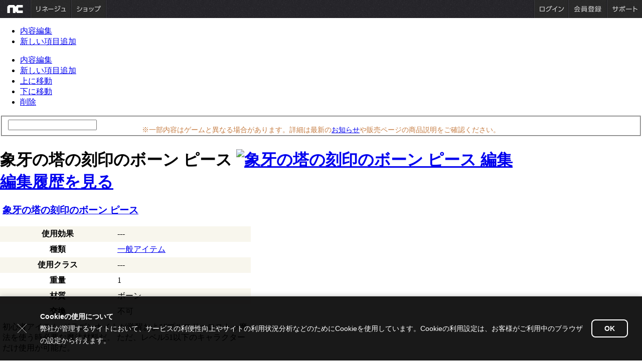

--- FILE ---
content_type: text/html; charset=UTF-8
request_url: http://power.ncsoft.jp/lineage/powerWiki/%E8%B1%A1%E7%89%99%E3%81%AE%E5%A1%94%E3%81%AE%E5%88%BB%E5%8D%B0%E3%81%AE%E3%83%9C%E3%83%BC%E3%83%B3+%E3%83%94%E3%83%BC%E3%82%B9
body_size: 5808
content:
<!DOCTYPE html PUBLIC "-//W3C//DTD XHTML 1.0 Transitional//EN" "http://www.w3.org/TR/xhtml1/DTD/xhtml1-transitional.dtd">
<html xmlns="http://www.w3.org/1999/xhtml" >
<head>
	<meta http-equiv="content-language" content="ja" />
	<meta http-equiv="Content-Style-Type" content="text/css" />
	<meta http-equiv="Content-Script-Type" content="text/javascript" />
	<meta name="language" content="Japanese" /> <meta name="robots" content="ALL" />
	<meta http-equiv="Content-Type" content="text/html; charset=utf-8" />
	<meta name="google-site-verification" content="7jKyVqhb-Bzpdshd5taqz6rd2B0R6ETVbr9f6S557Xk" />
	<meta name="msvalidate.01" content="8F112C69BF094A18649CD405743D0649" />
	<!-- disable iPhone inital scale -->
	<meta name="viewport" content="width=device-width, initial-scale=1.0" />

	<META name="y_key" content="8d494bf8b81e70b0">
	<meta name="keywords" content="リネージュ,Lineage,MMORPG,攻略,wiki,パワーウィキ,DRAGON SLAYERS,アデナ,象牙の塔の刻印のボーン ピース" />
	<meta name="Description" content="伝説のオンラインRPG「リネージュ」の公式攻略データベースがパワーウィキ！日々更新を続けるコンテンツにはイベント詳細情報、モンスターのドロップアイテム情報など攻略情報が満載！,象牙の塔の刻印のボーン ピース"  />

	<link rel="icon" href="https://static.ncsoft.jp/favicon.ico" type="image/x-icon">
	<link rel="shorcut icon" href="https://static.ncsoft.jp/favicon.ico" type="image/x-icon">
	<link href="https://power.ncsoft.jp/exe/wiki_ln1/css/basic.css" rel="stylesheet" type="text/css" />

	<title>パワーウィキ :: 象牙の塔の刻印のボーン ピース</title>

	<!--script type="text/javascript" src="http://evtL1.ncsoft.jp/common/js/prototype.js"></script-->
	<script type="text/javascript" src="https://power.ncsoft.jp/exe/wiki_ln1/include/js/prototype.js"></script>

<!-- Login -->
	<link href="https://images.ncsoft.jp/common/login/css/login_area.css" rel="stylesheet" type="text/css">
	
		<!--script type="text/javascript" src="http://login.plaync.jp/login/xr.js"></script-->
	<!--script type="text/javascript" src="http://login.plaync.jp/WEB-SRC/js/login_prototype.js"></script-->
	<!--script type="text/javascript" src="https://images.ncsoft.jp/common/js_/ncsj/include_prototype.js?layout=re_new"></script-->
	
<!-- Top Bar -->
		<script type="text/javascript" src="https://images.ncsoft.jp/common/js_/ncsj/layout/GlobalNaviOut_prototype.js"></script>
	<link href="https://images.ncsoft.jp/common/top/css/gnb.css" rel="stylesheet" type="text/css">
	<!-- Launcher -->
	<script language="javascript" type="text/javascript" src="https://power.ncsoft.jp/exe/wiki_ln1/js/GameStart.js"></script>

	<link rel="stylesheet" type="text/css" href="https://power.ncsoft.jp/exe/wiki_ln1/css/power_lin1.css" />
	<link rel="stylesheet" type="text/css" href="https://power.ncsoft.jp/exe/wiki_ln1/css/lin1_common.css" />
	<link rel="stylesheet" type="text/css" href="https://power.ncsoft.jp/exe/wiki_ln1/css/content.css" />

	<!--<script type="text/javascript" language="javascript" src="https://power.ncsoft.jp/exe/wiki_ln1/include/js/lin1_common.js"></script> -->
	<script type="text/javascript" language="javascript" src="https://power.ncsoft.jp/exe/wiki_ln1/include/js/common.js"></script>
	<script type="text/javascript" language="javascript" src="https://power.ncsoft.jp/exe/wiki_ln1/include/js/editor.js"></script>

	<!-- Lineage Home -->
	<link rel="stylesheet" type="text/css" href="https://power.ncsoft.jp/exe/wiki_ln1/css/common.css" />
	<link rel="stylesheet" type="text/css" href="https://power.ncsoft.jp/exe/wiki_ln1/css/powerWiki.css" />
	<link rel="stylesheet" type="text/css" href="https://power.ncsoft.jp/exe/wiki_ln1/css/login.css" />
	<link rel="stylesheet" type="text/css" href="https://power.ncsoft.jp/exe/wiki_ln1/css/accordion.css" />
	<script type="text/javascript" src="https://power.ncsoft.jp/exe/wiki_ln1/js/offspring.js"></script>
	<script type="text/javascript" src="https://power.ncsoft.jp/exe/wiki_ln1/js/wiki.js"></script>
	<script type="text/javascript" src="https://power.ncsoft.jp/exe/wiki_ln1/js/swfobject.js"></script>
	<script type="text/javascript" src="https://static.ncsoft.jp/js/common/commonChanneling.js"></script>
	<script type="text/javascript" src="https://static.ncsoft.jp/js/common/jquery-1.7.2.min.js"></script>
	<script type="text/javascript">jQuery.noConflict();</script>
	<script type="text/javascript">
	<!-- 
	jQuery(function(){
		var $searchArea=jQuery("#header .searchArea");
		var $field=jQuery("fieldset.sch_simple",$searchArea);
		var $input=jQuery("input.kwd",$field);
		$input.focus(function(){
			$field.addClass("active");
		});
		$input.blur(function(){
			$field.removeClass("active");
		});
	});
	// -->
	</script>

	<script language="javascript" type="text/javascript">
		var siteFlag = "lineage1"; 
		var siteValue = "lineage1"; 
		var isLoginFlag = "N"; 
		var loginLinkURL = "frmlogin();"; 
		var loginLinkStyle = "js"; 
		var protocolFlag = "https";
		function frmlogin() { window.location.href=''; }
	</script> 

<!-- ## Main Flash Print Start ## -->
	<script type="text/javascript">
		var flashvars = {};
		flashvars.category = "page5_1";
		var params = {};
		params.wmode = "transparent";
		params.allowScriptAccess = "always";
		var attributes = {};
		swfobject.embedSWF("https://images.ncsoft.jp/images/common/mainMenu.swf", "mainMenuArea", "996", "200", "9.0.0", "expressInstall.swf", flashvars, params, attributes);
	</script>
<!-- ## Main Flash Print End ## -->

<script type="text/javascript">

  var _gaq = _gaq || [];
  _gaq.push(['_setAccount', 'UA-34614330-1']);
  _gaq.push(['_setDomainName', 'ncsoft.jp']);
  _gaq.push(['_trackPageview']);

  (function() {
    var ga = document.createElement('script'); ga.type = 'text/javascript'; ga.async = true;
    ga.src = ('https:' == document.location.protocol ? 'https://ssl' : 'http://www') + '.google-analytics.com/ga.js';
    var s = document.getElementsByTagName('script')[0]; s.parentNode.insertBefore(ga, s);
  })();

</script>

</head>
<body  >
<script>commonChanneling.topMenu('lineage','http://www.ncsoft.jp/lineage/');</script>

	<script>
var jmenu = new Array();
jmenu["新エピソード"]  = new Array("DRAGON SLAYERS 1st","秘譚 魔術師 ハーディン");
jmenu["ゲームデータ"]  = new Array("武器","防具","アクセサリー","一般アイテム","材料","魔法用品","クエスト","アイテム製作","エリア情報");
jmenu["ゲームシステム"]  = new Array("クラス","魔法","アイテム","システム","コンテンツ","サービス");
jmenu["初心者ガイド"]  = new Array("キャラクター作成","インターフェース","移動","戦闘","コマンド","アイテムの保管／取引","チャット","パーティー／初心者生存戦略");
jmenu["パワーウィキ編集局"]  = new Array("リネージュパワーウィキ","パワーウィキ利用ガイド","名誉編集者","名誉編集者募集");

//	mlist_menu.push(":");


</script>

<!--[if IE 7 ]><body class="ie7 legacy-ie"> <![endif]-->
<!--[if IE 8 ]><body class="ie8 legacy-ie"> <![endif]-->
<!--[if IE 9 ]><body class="ie9"> <![endif]-->
<!--[if (gt IE 9)|!(IE)]><!-->
<!--<![endif]-->
<form name="index" method="post" action="https://power.ncsoft.jp/exe/wiki_ln1/doc.php">

<div style="z-index:1;" class="pmenu" id="pmenu0" onmouseover="mouseover_panel0()" onmouseout="mouseout_panel0();">
<ul>
<li><a href="#" onclick="window.location.href='https://power.ncsoft.jp/exe/wiki_ln1/doc_edit_h1.php?mode=update&doc_no='+form.ac_doc_no.value; return false;">内容編集</a></li>
<li><a href="#" onclick="window.location.href='https://power.ncsoft.jp/exe/wiki_ln1/doc_edit_h2.php?mode=insert&doc_no='+form.ac_doc_no.value+'&set_sortno=1'; return false;">新しい項目追加</a></li>
</ul>
</div>

<div style="z-index:1;" class="pmenu" id="pmenu" onmouseover="mouseover_panel()" onmouseout="mouseout_panel();">
<ul>
<li><a href="#" onclick="window.location.href='https://power.ncsoft.jp/exe/wiki_ln1/doc_edit_h2.php?mode=update&doc_no='+form.ac_doc_no.value+'&no='+form.ac_no.value; return false;">内容編集</a></li>
<li><a href="#" onclick="window.location.href='https://power.ncsoft.jp/exe/wiki_ln1/doc_edit_h2.php?mode=insert&doc_no='+form.ac_doc_no.value+'&set_sortno='+form.ac_sortno.value; return false;">新しい項目追加</a></li>
<li><a href="#" onclick="onclick_sortup(form.ac_no.value); return false;">上に移動</a></li>
<li><a href="#" onclick="onclick_sortdown(form.ac_no.value); return false;">下に移動</a></li>
<li><a href="#" onclick="onclick_delete(form.ac_no.value); return false;">削除</a></li>
</ul>
</div>

<div id="wrap">
	<div class="bg"></div>		<!-- bg -->

	<!-- header -->
	<div id="header">
		<div style="position:absolute;margin:25px 25% 0px;width:50%;height:80px;cursor:pointer;" onclick="window.location='https://power.ncsoft.jp/lineage/powerWiki/'"></div>
		
		<!--div class="guide_title">
			<select class="selectbox" name="topmenu1" onchange="onselect_topmenu(form);">
				<option selected="selected">-</option>
								<option value="新エピソード">新エピソード</option>
				<option value="ゲームデータ">ゲームデータ</option>
				<option value="ゲームシステム">ゲームシステム</option>
				<option value="ガイド">ガイド</option>
				<option value="初心者ガイド">初心者ガイド</option>
				<option value="メインシステム">メインシステム</option>
				<option value="強化システム">強化システム</option>
				<option value="その他システム">その他システム</option>
				<option value="一般狩り場">一般狩り場</option>
				<option value="ワールド狩り場">ワールド狩り場</option>
				<option value="メインコンテンツ">メインコンテンツ</option>
				<option value="コミュニティ">コミュニティ</option>
				<option value="今日のパワーウィキ">今日のパワーウィキ</option>
				<option value="イベント">イベント情報</option>
				<option value="Uターンガイド#hd5409">お勧め狩り場</option>
				<option value="Uターンガイド#hd3657">過去エピソード</option>
			</select>
			<select class="selectbox" name="topmenu2">
					<option selected="selected" value="-">-</option>
			</select>
			<select class="selectbox" name="topmenu3">
					<option selected="selected" value="-">-</option>
			</select>
		</div-->
		<div class="searchArea">
			<fieldset class="sch_simple">
				<input autocomplete="off" type="text" class="kwd" id="kwsub" title="検索キーワードを入力してください。" onkeyup="onkeyup_kwsub(this);" onkeypress="if (event.keyCode==13) { onclick_move_page(); return false; }" />
			</fieldset>
			<div style="visibility:hidden" class="suggestWords" id="kwsub_result"></div>
			<input type="hidden" id="kwsub_cursor"/>

			<!--div class="suggestWords">
			<ul>
			<li><span class="em">アイアン</span>ヘルム</li>
			<li><span class="em">アイアン</span>プレートメイル</li>
			<li><span class="em">アイアン</span>グローブ</li>
			<li><span class="em">アイアン</span>ブーツ</li>
			<li><span class="em">アイアン</span>シールド</li>
			</div-->
		</div>
	</div>
	<!-- // header -->
	
	<!-- container -->
	<div id="container">
	
		<!-- content -->
		<div id="content">
			<div class="content_wrap">
	
	
			



<!-- timestamp 1768800953 -->
<input type="hidden" name="mode">
<input type="hidden" name="doc_no" value="8492">
<input type="hidden" name="ac_doc_no">
<input type="hidden" name="ac_no">
<input type="hidden" name="ac_sortno">
<input type="hidden" name="j_code">
<input type="hidden" name="kw" value="%E8%B1%A1%E7%89%99%E3%81%AE%E5%A1%94%E3%81%AE%E5%88%BB%E5%8D%B0%E3%81%AE%E3%83%9C%E3%83%BC%E3%83%B3+%E3%83%94%E3%83%BC%E3%82%B9">

<div style="margin-bottom: 2em; margin-top: -1.5em; color: #c67d43; font-weight: 500; font-size: 0.9em; text-align: center;">
    ※一部内容はゲームと異なる場合があります。詳細は最新の<a href="https://www.ncsoft.jp/lineage/news/notice/list" target="_blank">お知らせ</a>や販売ページの商品説明をご確認ください。
</div>

	<h1>
		<span class="titleTxt">象牙の塔の刻印のボーン ピース		<a href="#" onclick="onclick_panel0('8492'); return false;"><img src="https://images.ncsoft.jp/images/powerWiki/bt_edit.gif" alt="象牙の塔の刻印のボーン ピース 編集" title="" class="bt_edit"/></a></span>
		<div class='tag'> <span class='editHistory'><a href="https://power.ncsoft.jp/exe/wiki_ln1/doc.php?mode=history&doc_no=8492">編集履歴を見る</a></span></div>	</h1>	
<div class="content">
	<div class="hbody">
	
	<p><div class="heading_item">
	<h3><img src="https://static-power.ncsoft.jp/ln1h/65/73/6dbf9d57d4e66b8937d9afa7.jpg" alt=""/> <a href=https://power.ncsoft.jp/lineage/powerWiki/%E8%B1%A1%E7%89%99%E3%81%AE%E5%A1%94%E3%81%AE%E5%88%BB%E5%8D%B0%E3%81%AE%E3%83%9C%E3%83%BC%E3%83%B3+%E3%83%94%E3%83%BC%E3%82%B9>象牙の塔の刻印のボーン ピース</a></h3>
</div>
<table cellpadding="5" class="tb_type2" style="width:500px;border-collapse:collapse;">
	<tr bgcolor="#f8f6ed" class="c1"><th>使用効果</th><td>---</td></tr>
	<tr><th>種類</th><td><a href=https://power.ncsoft.jp/lineage/powerWiki/%E4%B8%80%E8%88%AC%E3%82%A2%E3%82%A4%E3%83%86%E3%83%A0>一般アイテム</a></td></tr>
	<tr bgcolor="#f8f6ed" class="c1"><th>使用クラス</th><td>---</td></tr>
	<tr><th>重量</th><td>1</td></tr>
	<tr bgcolor="#f8f6ed" class="c1"><th>材質</th><td>ボーン</td></tr>
	<tr><th>交換</th><td>不可</td></tr>
	<tr class="desc"><td colspan="2">初心者アイテム. ドラゴンナイトが覚醒およびプルロドゥロストゥ魔法を使う時必要な魔法材料だ。 ただ、レベル51以下のキャラクターだけ使用が可能だ。</td></tr>
</table>
</p>
		
		<div class="cl"></div>
	</div>
	
		
<p style="clear:both;margin:30px 0 0 0"/>

<div style=margin-top:40px;><div class='tag'> <span class='editHistory'><a href="https://power.ncsoft.jp/exe/wiki_ln1/doc.php?mode=history&doc_no=8492">編集履歴を見る</a></span></div></div></div>

<p style="clear:both;height:70px;margin:0;" />
<!-- //sub -->


</form>

<script>
var form = document.index;
var pmenu = document.getElementById('pmenu');
var pmenu0 = document.getElementById('pmenu0');
var layer_history = document.getElementById('layer_history');

function onselect_topmenu( form ){
	var index = form.topmenu1.selectedIndex;
	var str = form.topmenu1.options[index].value;

	if( jmenu[str] && jmenu[str].length > 0 ){
		var elOptNew = document.createElement('option');
  		elOptNew.text = 'Append';
  		elOptNew.value = 'append';
  		try {
  			form.topmenu2.add(elOptNew, null); // standards compliant; doesn't work in IE
  		}
  		catch(ex) {
  			form.topmenu2.add(elOptNew); // IE only
  		}
	}
	
	if( str == "新エピソード" || str == "ゲームデータ" || str == "ゲームシステム" ) return;
	
	window.location='https://power.ncsoft.jp/lineage/powerWiki/'+str;
}

function onclick_panel(doc_no, no, sortno) {
	onclick_login_forum(); return false;	onclick_editor_guide(); return false;	//if (!isIE) { alert('ドキュメント保護のためInternet Explorerブラウザでのみ編集できます。'); return false; }
	pmenu0.style.display = 'none';
	form.ac_doc_no.value = doc_no;
	form.ac_no.value = no;
	form.ac_sortno.value = sortno;
	var x = Event.pointerX(event)+5;
	var y = Event.pointerY(event)+5;
	$('pmenu').setStyle({display:'block',top:y+'px',left:x+'px'});
}

function onclick_panel0(doc_no) {
	onclick_login_forum(); return false;	onclick_editor_guide(); return false;	//if (!isIE) { alert('ドキュメント保護のためInternet Explorerブラウザでのみ編集できます。'); return false; }
	pmenu.style.display = 'none';
	form.ac_doc_no.value = doc_no;
	var x = Event.pointerX(event)+5;
	var y = Event.pointerY(event)+5;
	$('pmenu0').setStyle({display:'block',top:y+'px',left:x+'px'});
}


function mouseover_panel() {
	pmenu.style.display = 'block';
}
function mouseout_panel() {
	pmenu.style.display = 'none';
}

function mouseover_panel0() {
	pmenu0.style.display = 'block';
}
function mouseout_panel0() {
	pmenu0.style.display = 'none';
}


function onclick_change_order(obj1, obj2, obj3) {
	form.j_code.value = obj1;
	var url = 'https://power.ncsoft.jp/exe/wiki_ln1/ajax_exe.php';
	pars = 'mode=change_order';
	pars += '&qt='+document.getElementById('qt_'+obj1).value;
	pars += '&col='+obj2;
	pars += '&order_cond='+obj3;
	var myAjax = new Ajax.Request(url, { method: 'post', postBody: pars, onComplete: onclick_change_order_draw });
}

function onclick_change_order_draw(originalRequest) {
	var result = originalRequest.responseText;
	document.getElementById('area_'+form.j_code.value).innerHTML = result;
}

function onclick_sortup(num) {
	form.ac_no.value = num;
	form.mode.value = "sortup";
	form.submit();
}

function onclick_sortdown(num) {
	form.ac_no.value = num;
	form.mode.value = "sortdown";
	form.submit();
}

function onclick_delete(num) {
	if (confirm('削除してもよろしいですか？')) {
		form.ac_no.value = num;
		form.mode.value = "delete";
		form.submit();
	}
}

function onclick_editor_guide() {
	if (confirm('編集権限がありません。\n名誉編集者ページへの参加方法をご覧になりますか？')) window.location.href='https://power.ncsoft.jp/lineage/powerWiki/%E5%90%8D%E8%AA%89%E7%B7%A8%E9%9B%86%E8%80%85';
}

function onclick_login_forum() {
	if (confirm('編集にはログインが必要です。\nログインページに移動しますか？')) window.location.href='';
}

function onclick_login_comment() {
	if (confirm('コメント作成にはログインが必要です。\nログインページに移動しますか？')) window.location.href='';
}

</script>

<!-- 
0.37843400 1768800984
0.39221600 1768800984
0.39326800 1768800984
pm-web02 -->
  
			</div>
		</div>
		<!-- // content -->
		
	</div>
	<!-- // container -->
	
</div>

</body>
</html>


